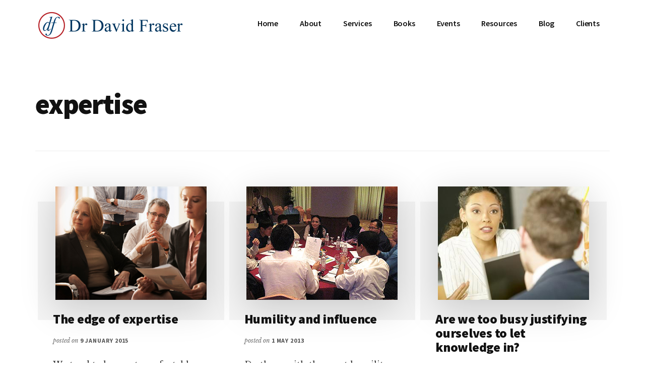

--- FILE ---
content_type: text/html; charset=UTF-8
request_url: https://drdavidfraser.com/tag/expertise/
body_size: 11857
content:
<!DOCTYPE html>
<html lang="en-GB">
<head >
<meta charset="UTF-8" />
		<meta name="robots" content="noindex" />
		<meta name="viewport" content="width=device-width, initial-scale=1" />
<title>expertise</title>
<meta name='robots' content='max-image-preview:large' />
<link rel='dns-prefetch' href='//stats.wp.com' />
<link rel='dns-prefetch' href='//fonts.googleapis.com' />
<link rel="alternate" type="application/rss+xml" title="Dr David Fraser &raquo; Feed" href="https://drdavidfraser.com/feed/" />
<link rel="alternate" type="application/rss+xml" title="Dr David Fraser &raquo; Comments Feed" href="https://drdavidfraser.com/comments/feed/" />
<link rel="alternate" type="application/rss+xml" title="Dr David Fraser &raquo; expertise Tag Feed" href="https://drdavidfraser.com/tag/expertise/feed/" />
<link rel="canonical" href="https://drdavidfraser.com/tag/expertise/" />
<style id='wp-img-auto-sizes-contain-inline-css'>
img:is([sizes=auto i],[sizes^="auto," i]){contain-intrinsic-size:3000px 1500px}
/*# sourceURL=wp-img-auto-sizes-contain-inline-css */
</style>
<link rel='stylesheet' id='genesis-blocks-style-css-css' href='https://drdavidfraser.com/wp-content/plugins/genesis-blocks/dist/style-blocks.build.css?ver=1744200247' media='all' />
<link rel='stylesheet' id='authority-pro-css' href='https://drdavidfraser.com/wp-content/themes/authority-pro/style.css?ver=1.5.0' media='all' />
<style id='authority-pro-inline-css'>

		.single .content .entry-content > p:first-of-type {
			color: #111111;
			font-size: 20px;
			font-style: italic;
			line-height: 1.7;
			margin: 0 0 35px;
		}
		
		a,
		h4,
		h5,
		button,
		input[type="button"],
		input[type="reset"],
		input[type="submit"],		
		.authority-subtitle,
		.button,
		.genesis-nav-menu .highlight a,
		.more-link,
		.entry-title a:focus,
		.entry-title a:hover,
		.genesis-nav-menu a:focus,
		.genesis-nav-menu a:hover,
		.genesis-nav-menu .current-menu-item > a,
		.genesis-nav-menu .sub-menu .current-menu-item > a:focus,
		.genesis-nav-menu .sub-menu .current-menu-item > a:hover,
		.genesis-responsive-menu .genesis-nav-menu a:focus,
		.genesis-responsive-menu .genesis-nav-menu a:hover,
		.menu-toggle:focus,
		.menu-toggle:hover,
		.site-container div.wpforms-container-full .wpforms-form input[type="submit"],
		.site-container div.wpforms-container-full .wpforms-form button[type="submit"],
		.sub-menu-toggle:focus,
		.sub-menu-toggle:hover {
			color: #003f6f;
		}

		button,
		input[type="button"],
		input[type="reset"],
		input[type="submit"],
		.button,
		.genesis-nav-menu .highlight a,
		.more-link,
		.site-container div.wpforms-container-full .wpforms-form input[type="submit"],
		.site-container div.wpforms-container-full .wpforms-form button[type="submit"] {
			border-color: #003f6f;
		}

		.enews-widget::after,
		.sidebar .enews-widget:nth-child(2n+1)::after {
			background: #003f6f;
		}

		button.primary,
		input[type="button"].primary,
		input[type="reset"].primary,
		input[type="submit"].primary,
		.authority-top-banner,
		.button.primary,
		.more-link,
		.sidebar .enews-widget input[type="submit"],
		.enews-widget input[type="submit"] {
			background-color: #003f6f;
			color: #ffffff;
		}

		.authority-top-banner a,
		.authority-top-banner a:focus,
		.authority-top-banner a:hover,
		#authority-top-banner-close,
		#authority-top-banner-close:focus,
		#authority-top-banner-close:hover {
			color: #ffffff;
		}

		.archive-pagination .pagination-next > a,
		.archive-pagination .pagination-previous > a,
		.menu-toggle,
		.sub-menu-toggle {
			border-color: #003f6f;
			color: #003f6f;
		}

		a.button:focus,
		a.button:hover,
		button:focus,
		button:hover,
		input[type="button"]:focus,
		input[type="button"]:hover,
		input[type="reset"]:focus,
		input[type="reset"]:hover,
		input[type="submit"]:focus,
		input[type="submit"]:hover,
		.archive-pagination li a:focus,
		.archive-pagination li a:hover,
		.archive-pagination .active a,
		.archive-pagination .pagination-next > a:focus,
		.archive-pagination .pagination-next > a:hover,
		.archive-pagination .pagination-previous > a:focus,
		.archive-pagination .pagination-previous > a:hover,
		.button:focus,
		.button:hover,
		.enews-widget input[type="submit"]:focus,
		.enews-widget input[type="submit"]:hover,
		.genesis-nav-menu .highlight a:focus,
		.genesis-nav-menu .highlight a:hover,
		.menu-toggle:focus,
		.menu-toggle:hover,
		.more-link:focus,
		.more-link:hover,
		.sidebar .enews-widget input[type="submit"]:focus,
		.sidebar .enews-widget input[type="submit"]:hover,
		.site-container div.wpforms-container-full .wpforms-form input[type="submit"]:focus,
		.site-container div.wpforms-container-full .wpforms-form input[type="submit"]:hover,
		.site-container div.wpforms-container-full .wpforms-form button[type="submit"]:focus,
		.site-container div.wpforms-container-full .wpforms-form button[type="submit"]:hover,
		.sub-menu-toggle:focus,
		.sub-menu-toggle:hover {
			background-color: #145383;
			border-color: #145383;
			color: #ffffff;
		}
		
/*# sourceURL=authority-pro-inline-css */
</style>
<style id='wp-emoji-styles-inline-css'>

	img.wp-smiley, img.emoji {
		display: inline !important;
		border: none !important;
		box-shadow: none !important;
		height: 1em !important;
		width: 1em !important;
		margin: 0 0.07em !important;
		vertical-align: -0.1em !important;
		background: none !important;
		padding: 0 !important;
	}
/*# sourceURL=wp-emoji-styles-inline-css */
</style>
<style id='wp-block-library-inline-css'>
:root{--wp-block-synced-color:#7a00df;--wp-block-synced-color--rgb:122,0,223;--wp-bound-block-color:var(--wp-block-synced-color);--wp-editor-canvas-background:#ddd;--wp-admin-theme-color:#007cba;--wp-admin-theme-color--rgb:0,124,186;--wp-admin-theme-color-darker-10:#006ba1;--wp-admin-theme-color-darker-10--rgb:0,107,160.5;--wp-admin-theme-color-darker-20:#005a87;--wp-admin-theme-color-darker-20--rgb:0,90,135;--wp-admin-border-width-focus:2px}@media (min-resolution:192dpi){:root{--wp-admin-border-width-focus:1.5px}}.wp-element-button{cursor:pointer}:root .has-very-light-gray-background-color{background-color:#eee}:root .has-very-dark-gray-background-color{background-color:#313131}:root .has-very-light-gray-color{color:#eee}:root .has-very-dark-gray-color{color:#313131}:root .has-vivid-green-cyan-to-vivid-cyan-blue-gradient-background{background:linear-gradient(135deg,#00d084,#0693e3)}:root .has-purple-crush-gradient-background{background:linear-gradient(135deg,#34e2e4,#4721fb 50%,#ab1dfe)}:root .has-hazy-dawn-gradient-background{background:linear-gradient(135deg,#faaca8,#dad0ec)}:root .has-subdued-olive-gradient-background{background:linear-gradient(135deg,#fafae1,#67a671)}:root .has-atomic-cream-gradient-background{background:linear-gradient(135deg,#fdd79a,#004a59)}:root .has-nightshade-gradient-background{background:linear-gradient(135deg,#330968,#31cdcf)}:root .has-midnight-gradient-background{background:linear-gradient(135deg,#020381,#2874fc)}:root{--wp--preset--font-size--normal:16px;--wp--preset--font-size--huge:42px}.has-regular-font-size{font-size:1em}.has-larger-font-size{font-size:2.625em}.has-normal-font-size{font-size:var(--wp--preset--font-size--normal)}.has-huge-font-size{font-size:var(--wp--preset--font-size--huge)}.has-text-align-center{text-align:center}.has-text-align-left{text-align:left}.has-text-align-right{text-align:right}.has-fit-text{white-space:nowrap!important}#end-resizable-editor-section{display:none}.aligncenter{clear:both}.items-justified-left{justify-content:flex-start}.items-justified-center{justify-content:center}.items-justified-right{justify-content:flex-end}.items-justified-space-between{justify-content:space-between}.screen-reader-text{border:0;clip-path:inset(50%);height:1px;margin:-1px;overflow:hidden;padding:0;position:absolute;width:1px;word-wrap:normal!important}.screen-reader-text:focus{background-color:#ddd;clip-path:none;color:#444;display:block;font-size:1em;height:auto;left:5px;line-height:normal;padding:15px 23px 14px;text-decoration:none;top:5px;width:auto;z-index:100000}html :where(.has-border-color){border-style:solid}html :where([style*=border-top-color]){border-top-style:solid}html :where([style*=border-right-color]){border-right-style:solid}html :where([style*=border-bottom-color]){border-bottom-style:solid}html :where([style*=border-left-color]){border-left-style:solid}html :where([style*=border-width]){border-style:solid}html :where([style*=border-top-width]){border-top-style:solid}html :where([style*=border-right-width]){border-right-style:solid}html :where([style*=border-bottom-width]){border-bottom-style:solid}html :where([style*=border-left-width]){border-left-style:solid}html :where(img[class*=wp-image-]){height:auto;max-width:100%}:where(figure){margin:0 0 1em}html :where(.is-position-sticky){--wp-admin--admin-bar--position-offset:var(--wp-admin--admin-bar--height,0px)}@media screen and (max-width:600px){html :where(.is-position-sticky){--wp-admin--admin-bar--position-offset:0px}}

/*# sourceURL=wp-block-library-inline-css */
</style><style id='global-styles-inline-css'>
:root{--wp--preset--aspect-ratio--square: 1;--wp--preset--aspect-ratio--4-3: 4/3;--wp--preset--aspect-ratio--3-4: 3/4;--wp--preset--aspect-ratio--3-2: 3/2;--wp--preset--aspect-ratio--2-3: 2/3;--wp--preset--aspect-ratio--16-9: 16/9;--wp--preset--aspect-ratio--9-16: 9/16;--wp--preset--color--black: #000000;--wp--preset--color--cyan-bluish-gray: #abb8c3;--wp--preset--color--white: #ffffff;--wp--preset--color--pale-pink: #f78da7;--wp--preset--color--vivid-red: #cf2e2e;--wp--preset--color--luminous-vivid-orange: #ff6900;--wp--preset--color--luminous-vivid-amber: #fcb900;--wp--preset--color--light-green-cyan: #7bdcb5;--wp--preset--color--vivid-green-cyan: #00d084;--wp--preset--color--pale-cyan-blue: #8ed1fc;--wp--preset--color--vivid-cyan-blue: #0693e3;--wp--preset--color--vivid-purple: #9b51e0;--wp--preset--color--theme-primary: #003f6f;--wp--preset--gradient--vivid-cyan-blue-to-vivid-purple: linear-gradient(135deg,rgb(6,147,227) 0%,rgb(155,81,224) 100%);--wp--preset--gradient--light-green-cyan-to-vivid-green-cyan: linear-gradient(135deg,rgb(122,220,180) 0%,rgb(0,208,130) 100%);--wp--preset--gradient--luminous-vivid-amber-to-luminous-vivid-orange: linear-gradient(135deg,rgb(252,185,0) 0%,rgb(255,105,0) 100%);--wp--preset--gradient--luminous-vivid-orange-to-vivid-red: linear-gradient(135deg,rgb(255,105,0) 0%,rgb(207,46,46) 100%);--wp--preset--gradient--very-light-gray-to-cyan-bluish-gray: linear-gradient(135deg,rgb(238,238,238) 0%,rgb(169,184,195) 100%);--wp--preset--gradient--cool-to-warm-spectrum: linear-gradient(135deg,rgb(74,234,220) 0%,rgb(151,120,209) 20%,rgb(207,42,186) 40%,rgb(238,44,130) 60%,rgb(251,105,98) 80%,rgb(254,248,76) 100%);--wp--preset--gradient--blush-light-purple: linear-gradient(135deg,rgb(255,206,236) 0%,rgb(152,150,240) 100%);--wp--preset--gradient--blush-bordeaux: linear-gradient(135deg,rgb(254,205,165) 0%,rgb(254,45,45) 50%,rgb(107,0,62) 100%);--wp--preset--gradient--luminous-dusk: linear-gradient(135deg,rgb(255,203,112) 0%,rgb(199,81,192) 50%,rgb(65,88,208) 100%);--wp--preset--gradient--pale-ocean: linear-gradient(135deg,rgb(255,245,203) 0%,rgb(182,227,212) 50%,rgb(51,167,181) 100%);--wp--preset--gradient--electric-grass: linear-gradient(135deg,rgb(202,248,128) 0%,rgb(113,206,126) 100%);--wp--preset--gradient--midnight: linear-gradient(135deg,rgb(2,3,129) 0%,rgb(40,116,252) 100%);--wp--preset--font-size--small: 12px;--wp--preset--font-size--medium: 20px;--wp--preset--font-size--large: 20px;--wp--preset--font-size--x-large: 42px;--wp--preset--font-size--normal: 16px;--wp--preset--font-size--larger: 24px;--wp--preset--spacing--20: 0.44rem;--wp--preset--spacing--30: 0.67rem;--wp--preset--spacing--40: 1rem;--wp--preset--spacing--50: 1.5rem;--wp--preset--spacing--60: 2.25rem;--wp--preset--spacing--70: 3.38rem;--wp--preset--spacing--80: 5.06rem;--wp--preset--shadow--natural: 6px 6px 9px rgba(0, 0, 0, 0.2);--wp--preset--shadow--deep: 12px 12px 50px rgba(0, 0, 0, 0.4);--wp--preset--shadow--sharp: 6px 6px 0px rgba(0, 0, 0, 0.2);--wp--preset--shadow--outlined: 6px 6px 0px -3px rgb(255, 255, 255), 6px 6px rgb(0, 0, 0);--wp--preset--shadow--crisp: 6px 6px 0px rgb(0, 0, 0);}:where(.is-layout-flex){gap: 0.5em;}:where(.is-layout-grid){gap: 0.5em;}body .is-layout-flex{display: flex;}.is-layout-flex{flex-wrap: wrap;align-items: center;}.is-layout-flex > :is(*, div){margin: 0;}body .is-layout-grid{display: grid;}.is-layout-grid > :is(*, div){margin: 0;}:where(.wp-block-columns.is-layout-flex){gap: 2em;}:where(.wp-block-columns.is-layout-grid){gap: 2em;}:where(.wp-block-post-template.is-layout-flex){gap: 1.25em;}:where(.wp-block-post-template.is-layout-grid){gap: 1.25em;}.has-black-color{color: var(--wp--preset--color--black) !important;}.has-cyan-bluish-gray-color{color: var(--wp--preset--color--cyan-bluish-gray) !important;}.has-white-color{color: var(--wp--preset--color--white) !important;}.has-pale-pink-color{color: var(--wp--preset--color--pale-pink) !important;}.has-vivid-red-color{color: var(--wp--preset--color--vivid-red) !important;}.has-luminous-vivid-orange-color{color: var(--wp--preset--color--luminous-vivid-orange) !important;}.has-luminous-vivid-amber-color{color: var(--wp--preset--color--luminous-vivid-amber) !important;}.has-light-green-cyan-color{color: var(--wp--preset--color--light-green-cyan) !important;}.has-vivid-green-cyan-color{color: var(--wp--preset--color--vivid-green-cyan) !important;}.has-pale-cyan-blue-color{color: var(--wp--preset--color--pale-cyan-blue) !important;}.has-vivid-cyan-blue-color{color: var(--wp--preset--color--vivid-cyan-blue) !important;}.has-vivid-purple-color{color: var(--wp--preset--color--vivid-purple) !important;}.has-black-background-color{background-color: var(--wp--preset--color--black) !important;}.has-cyan-bluish-gray-background-color{background-color: var(--wp--preset--color--cyan-bluish-gray) !important;}.has-white-background-color{background-color: var(--wp--preset--color--white) !important;}.has-pale-pink-background-color{background-color: var(--wp--preset--color--pale-pink) !important;}.has-vivid-red-background-color{background-color: var(--wp--preset--color--vivid-red) !important;}.has-luminous-vivid-orange-background-color{background-color: var(--wp--preset--color--luminous-vivid-orange) !important;}.has-luminous-vivid-amber-background-color{background-color: var(--wp--preset--color--luminous-vivid-amber) !important;}.has-light-green-cyan-background-color{background-color: var(--wp--preset--color--light-green-cyan) !important;}.has-vivid-green-cyan-background-color{background-color: var(--wp--preset--color--vivid-green-cyan) !important;}.has-pale-cyan-blue-background-color{background-color: var(--wp--preset--color--pale-cyan-blue) !important;}.has-vivid-cyan-blue-background-color{background-color: var(--wp--preset--color--vivid-cyan-blue) !important;}.has-vivid-purple-background-color{background-color: var(--wp--preset--color--vivid-purple) !important;}.has-black-border-color{border-color: var(--wp--preset--color--black) !important;}.has-cyan-bluish-gray-border-color{border-color: var(--wp--preset--color--cyan-bluish-gray) !important;}.has-white-border-color{border-color: var(--wp--preset--color--white) !important;}.has-pale-pink-border-color{border-color: var(--wp--preset--color--pale-pink) !important;}.has-vivid-red-border-color{border-color: var(--wp--preset--color--vivid-red) !important;}.has-luminous-vivid-orange-border-color{border-color: var(--wp--preset--color--luminous-vivid-orange) !important;}.has-luminous-vivid-amber-border-color{border-color: var(--wp--preset--color--luminous-vivid-amber) !important;}.has-light-green-cyan-border-color{border-color: var(--wp--preset--color--light-green-cyan) !important;}.has-vivid-green-cyan-border-color{border-color: var(--wp--preset--color--vivid-green-cyan) !important;}.has-pale-cyan-blue-border-color{border-color: var(--wp--preset--color--pale-cyan-blue) !important;}.has-vivid-cyan-blue-border-color{border-color: var(--wp--preset--color--vivid-cyan-blue) !important;}.has-vivid-purple-border-color{border-color: var(--wp--preset--color--vivid-purple) !important;}.has-vivid-cyan-blue-to-vivid-purple-gradient-background{background: var(--wp--preset--gradient--vivid-cyan-blue-to-vivid-purple) !important;}.has-light-green-cyan-to-vivid-green-cyan-gradient-background{background: var(--wp--preset--gradient--light-green-cyan-to-vivid-green-cyan) !important;}.has-luminous-vivid-amber-to-luminous-vivid-orange-gradient-background{background: var(--wp--preset--gradient--luminous-vivid-amber-to-luminous-vivid-orange) !important;}.has-luminous-vivid-orange-to-vivid-red-gradient-background{background: var(--wp--preset--gradient--luminous-vivid-orange-to-vivid-red) !important;}.has-very-light-gray-to-cyan-bluish-gray-gradient-background{background: var(--wp--preset--gradient--very-light-gray-to-cyan-bluish-gray) !important;}.has-cool-to-warm-spectrum-gradient-background{background: var(--wp--preset--gradient--cool-to-warm-spectrum) !important;}.has-blush-light-purple-gradient-background{background: var(--wp--preset--gradient--blush-light-purple) !important;}.has-blush-bordeaux-gradient-background{background: var(--wp--preset--gradient--blush-bordeaux) !important;}.has-luminous-dusk-gradient-background{background: var(--wp--preset--gradient--luminous-dusk) !important;}.has-pale-ocean-gradient-background{background: var(--wp--preset--gradient--pale-ocean) !important;}.has-electric-grass-gradient-background{background: var(--wp--preset--gradient--electric-grass) !important;}.has-midnight-gradient-background{background: var(--wp--preset--gradient--midnight) !important;}.has-small-font-size{font-size: var(--wp--preset--font-size--small) !important;}.has-medium-font-size{font-size: var(--wp--preset--font-size--medium) !important;}.has-large-font-size{font-size: var(--wp--preset--font-size--large) !important;}.has-x-large-font-size{font-size: var(--wp--preset--font-size--x-large) !important;}
/*# sourceURL=global-styles-inline-css */
</style>

<style id='classic-theme-styles-inline-css'>
/*! This file is auto-generated */
.wp-block-button__link{color:#fff;background-color:#32373c;border-radius:9999px;box-shadow:none;text-decoration:none;padding:calc(.667em + 2px) calc(1.333em + 2px);font-size:1.125em}.wp-block-file__button{background:#32373c;color:#fff;text-decoration:none}
/*# sourceURL=/wp-includes/css/classic-themes.min.css */
</style>
<link rel='stylesheet' id='social-widget-css' href='https://drdavidfraser.com/wp-content/plugins/social-media-widget/social_widget.css?ver=6.9' media='all' />
<link rel='stylesheet' id='authority-fonts-css' href='//fonts.googleapis.com/css?family=Source+Sans+Pro%3A600%2C700%2C900%7CLibre+Baskerville%3A400%2C400italic%2C700&#038;ver=1.5.0' media='all' />
<link rel='stylesheet' id='dashicons-css' href='https://drdavidfraser.com/wp-includes/css/dashicons.min.css?ver=6.9' media='all' />
<link rel='stylesheet' id='authority-pro-gutenberg-css' href='https://drdavidfraser.com/wp-content/themes/authority-pro/lib/gutenberg/front-end.css?ver=1.5.0' media='all' />
<style id='authority-pro-gutenberg-inline-css'>
.gb-block-post-grid a.gb-block-post-grid-more-link,
.gb-block-post-grid .gb-post-grid-items .gb-block-post-grid-title a:focus,
.gb-block-post-grid .gb-post-grid-items .gb-block-post-grid-title a:hover,
.wp-block-image.vertical-caption figcaption a:focus,
.wp-block-image.vertical-caption figcaption a:hover {
	color: #003f6f;
}

.site-container .gb-button,
.site-container .gb-newsletter-submit,
.site-container .gb-newsletter-submit:hover,
.site-container .wp-block-button .wp-block-button__link,
.wp-block-media-text .wp-block-media-text__media::after,
.wp-block-image.stylized-background::after {
	background-color: #003f6f;
}

.site-container .gb-button,
.wp-block-button .wp-block-button__link:not(.has-background),
.wp-block-button .wp-block-button__link:not(.has-background):focus,
.wp-block-button .wp-block-button__link:not(.has-background):hover {
	color: #ffffff;
}

.site-container .wp-block-button.is-style-outline .wp-block-button__link {
	color: #003f6f;
}

.site-container .wp-block-button.is-style-outline .wp-block-button__link:focus,
.site-container .wp-block-button.is-style-outline .wp-block-button__link:hover {
	color: #236292;
}

.site-container .wp-block-pullquote.is-style-solid-color {
	background-color: #003f6f;
}		.site-container .has-small-font-size {
			font-size: 12px;
		}		.site-container .has-normal-font-size {
			font-size: 16px;
		}		.site-container .has-large-font-size {
			font-size: 20px;
		}		.site-container .has-larger-font-size {
			font-size: 24px;
		}		.site-container .has-theme-primary-color,
		.site-container .wp-block-button .wp-block-button__link.has-theme-primary-color,
		.site-container .wp-block-button.is-style-outline .wp-block-button__link.has-theme-primary-color {
			color: #003f6f;
		}

		.site-container .has-theme-primary-background-color,
		.site-container .wp-block-button .wp-block-button__link.has-theme-primary-background-color,
		.site-container .wp-block-pullquote.is-style-solid-color.has-theme-primary-background-color {
			background-color: #003f6f;
		}
/*# sourceURL=authority-pro-gutenberg-inline-css */
</style>
<script src="https://drdavidfraser.com/wp-includes/js/jquery/jquery.min.js?ver=3.7.1" id="jquery-core-js"></script>
<script src="https://drdavidfraser.com/wp-includes/js/jquery/jquery-migrate.min.js?ver=3.4.1" id="jquery-migrate-js"></script>
<link rel="https://api.w.org/" href="https://drdavidfraser.com/wp-json/" /><link rel="alternate" title="JSON" type="application/json" href="https://drdavidfraser.com/wp-json/wp/v2/tags/487" /><link rel="EditURI" type="application/rsd+xml" title="RSD" href="https://drdavidfraser.com/xmlrpc.php?rsd" />
<meta name="google-site-verification" content="9kYKlKqzB0BkxKA29dCV7IquJC72K9gHeCB8uO_di_o" />
<meta name="google-site-verification" content="dUWe4YadNKIBE1IIO4jJ2cwnFQecSMp5dTa22PnrxBI" />	<style>img#wpstats{display:none}</style>
		<link rel="pingback" href="https://drdavidfraser.com/xmlrpc.php" />

<!-- Jetpack Open Graph Tags -->
<meta property="og:type" content="website" />
<meta property="og:title" content="expertise" />
<meta property="og:url" content="https://drdavidfraser.com/tag/expertise/" />
<meta property="og:site_name" content="Dr David Fraser" />
<meta property="og:image" content="https://drdavidfraser.com/wp-content/uploads/2020/11/cropped-david_fraser_logo_white-512-x-512.png" />
<meta property="og:image:width" content="512" />
<meta property="og:image:height" content="512" />
<meta property="og:image:alt" content="" />
<meta property="og:locale" content="en_GB" />

<!-- End Jetpack Open Graph Tags -->
<link rel="icon" href="https://drdavidfraser.com/wp-content/uploads/2020/11/cropped-david_fraser_logo_white-512-x-512-150x150.png" sizes="32x32" />
<link rel="icon" href="https://drdavidfraser.com/wp-content/uploads/2020/11/cropped-david_fraser_logo_white-512-x-512-300x300.png" sizes="192x192" />
<link rel="apple-touch-icon" href="https://drdavidfraser.com/wp-content/uploads/2020/11/cropped-david_fraser_logo_white-512-x-512-300x300.png" />
<meta name="msapplication-TileImage" content="https://drdavidfraser.com/wp-content/uploads/2020/11/cropped-david_fraser_logo_white-512-x-512-300x300.png" />
</head>
<body data-rsssl=1 class="archive tag tag-expertise tag-487 wp-custom-logo wp-embed-responsive wp-theme-genesis wp-child-theme-authority-pro header-full-width authority-grid genesis-breadcrumbs-hidden has-featured-images" itemscope itemtype="https://schema.org/WebPage"><ul class="genesis-skip-link"><li><a href="#genesis-content" class="screen-reader-shortcut"> Skip to main content</a></li></ul><div class="site-container"><h2 id="additional-menu-label" class="screen-reader-text">Additional menu</h2><header class="site-header" itemscope itemtype="https://schema.org/WPHeader"><div class="wrap"><div class="title-area"><a href="https://drdavidfraser.com/" class="custom-logo-link" rel="home"><img width="600" height="120" src="https://drdavidfraser.com/wp-content/uploads/2020/11/david_fraser_logo_white-extended-with-Dr-David-Fraser-for-website-600-x-120.png" class="custom-logo" alt="Dr David Fraser logo" decoding="async" fetchpriority="high" srcset="https://drdavidfraser.com/wp-content/uploads/2020/11/david_fraser_logo_white-extended-with-Dr-David-Fraser-for-website-600-x-120.png 600w, https://drdavidfraser.com/wp-content/uploads/2020/11/david_fraser_logo_white-extended-with-Dr-David-Fraser-for-website-600-x-120-300x60.png 300w" sizes="(max-width: 600px) 100vw, 600px" /></a><p class="site-title" itemprop="headline">Dr David Fraser</p></div><nav class="nav-primary" aria-label="Main" itemscope itemtype="https://schema.org/SiteNavigationElement" id="genesis-nav-primary"><div class="wrap"><ul id="menu-header-menu" class="menu genesis-nav-menu menu-primary js-superfish"><li id="menu-item-5683" class="menu-item menu-item-type-post_type menu-item-object-page menu-item-home menu-item-5683"><a href="https://drdavidfraser.com/" itemprop="url"><span itemprop="name">Home</span></a></li>
<li id="menu-item-6" class="menu-item menu-item-type-custom menu-item-object-custom menu-item-has-children menu-item-6"><a href="#" itemprop="url"><span itemprop="name">About</span></a>
<ul class="sub-menu">
	<li id="menu-item-5663" class="menu-item menu-item-type-post_type menu-item-object-page menu-item-5663"><a href="https://drdavidfraser.com/about/expertise-and-approach/" itemprop="url"><span itemprop="name">Expertise and approach</span></a></li>
	<li id="menu-item-5664" class="menu-item menu-item-type-post_type menu-item-object-page menu-item-5664"><a href="https://drdavidfraser.com/about/why/" itemprop="url"><span itemprop="name">Why</span></a></li>
	<li id="menu-item-5662" class="menu-item menu-item-type-post_type menu-item-object-page menu-item-5662"><a href="https://drdavidfraser.com/about/contact-details/" itemprop="url"><span itemprop="name">Contact Details</span></a></li>
	<li id="menu-item-5660" class="menu-item menu-item-type-post_type menu-item-object-page menu-item-5660"><a href="https://drdavidfraser.com/about/biography/" itemprop="url"><span itemprop="name">Biography</span></a></li>
	<li id="menu-item-5452" class="menu-item menu-item-type-custom menu-item-object-custom menu-item-5452"><a href="https://drdavidfraser.com/wp-content/uploads/2018/03/Biography.pdf" itemprop="url"><span itemprop="name">Downloadable PDF version of biography</span></a></li>
	<li id="menu-item-5453" class="menu-item menu-item-type-custom menu-item-object-custom menu-item-5453"><a href="https://drdavidfraser.com/wp-content/uploads/2018/03/Short-form-biography-for-introductions.pdf" itemprop="url"><span itemprop="name">Downloadable short-form biography for events</span></a></li>
	<li id="menu-item-5673" class="menu-item menu-item-type-post_type menu-item-object-page menu-item-5673"><a href="https://drdavidfraser.com/privacy-matters/" itemprop="url"><span itemprop="name">Privacy matters</span></a></li>
	<li id="menu-item-5661" class="menu-item menu-item-type-post_type menu-item-object-page menu-item-5661"><a href="https://drdavidfraser.com/about/company-details/" itemprop="url"><span itemprop="name">Company Details</span></a></li>
</ul>
</li>
<li id="menu-item-5792" class="menu-item menu-item-type-custom menu-item-object-custom menu-item-has-children menu-item-5792"><a href="#" itemprop="url"><span itemprop="name">Services</span></a>
<ul class="sub-menu">
	<li id="menu-item-5668" class="menu-item menu-item-type-post_type menu-item-object-page menu-item-5668"><a href="https://drdavidfraser.com/services/developing-leadership-and-enterprise-in-business-and-industry/" itemprop="url"><span itemprop="name">Developing leadership and enterprise in business and industry</span></a></li>
	<li id="menu-item-5667" class="menu-item menu-item-type-post_type menu-item-object-page menu-item-5667"><a href="https://drdavidfraser.com/services/developing-leadership-and-enterprise-in-academic-institutions/" itemprop="url"><span itemprop="name">Developing leadership and enterprise in academic institutions</span></a></li>
	<li id="menu-item-5666" class="menu-item menu-item-type-post_type menu-item-object-page menu-item-5666"><a href="https://drdavidfraser.com/services/breakthrough-insights-for-your-business-and-your-life-and-career/" itemprop="url"><span itemprop="name">Breakthrough insights</span></a></li>
	<li id="menu-item-5671" class="menu-item menu-item-type-post_type menu-item-object-page menu-item-5671"><a href="https://drdavidfraser.com/services/strategy-growth-and-implementation-of-strategy/" itemprop="url"><span itemprop="name">Strategy and growth</span></a></li>
	<li id="menu-item-5669" class="menu-item menu-item-type-post_type menu-item-object-page menu-item-5669"><a href="https://drdavidfraser.com/services/project-programme-and-portfolio-management/" itemprop="url"><span itemprop="name">Project, programme, and portfolio management</span></a></li>
	<li id="menu-item-5670" class="menu-item menu-item-type-post_type menu-item-object-page menu-item-5670"><a href="https://drdavidfraser.com/services/speaking/" itemprop="url"><span itemprop="name">Speaking</span></a></li>
	<li id="menu-item-5672" class="menu-item menu-item-type-post_type menu-item-object-page menu-item-5672"><a href="https://drdavidfraser.com/transformational-learning-for-you-personally/" itemprop="url"><span itemprop="name">Transformational learning for you personally</span></a></li>
</ul>
</li>
<li id="menu-item-5450" class="menu-item menu-item-type-custom menu-item-object-custom menu-item-has-children menu-item-5450"><a href="#" itemprop="url"><span itemprop="name">Books</span></a>
<ul class="sub-menu">
	<li id="menu-item-5677" class="menu-item menu-item-type-post_type menu-item-object-page menu-item-5677"><a href="https://drdavidfraser.com/services/the-mastery-of-leadership-presence-and-practice-in-transformational-change/" itemprop="url"><span itemprop="name">The Mastery of Leadership</span></a></li>
	<li id="menu-item-5674" class="menu-item menu-item-type-post_type menu-item-object-page menu-item-5674"><a href="https://drdavidfraser.com/relationship-mastery-a-business-professionals-guide/" itemprop="url"><span itemprop="name">Relationship Mastery</span></a></li>
</ul>
</li>
<li id="menu-item-5675" class="menu-item menu-item-type-post_type menu-item-object-page menu-item-has-children menu-item-5675"><a href="https://drdavidfraser.com/events/" itemprop="url"><span itemprop="name">Events</span></a>
<ul class="sub-menu">
	<li id="menu-item-5676" class="menu-item menu-item-type-post_type menu-item-object-page menu-item-5676"><a href="https://drdavidfraser.com/events/be-invited/" itemprop="url"><span itemprop="name">Be invited…</span></a></li>
</ul>
</li>
<li id="menu-item-5451" class="menu-item menu-item-type-custom menu-item-object-custom menu-item-has-children menu-item-5451"><a href="#" itemprop="url"><span itemprop="name">Resources</span></a>
<ul class="sub-menu">
	<li id="menu-item-5685" class="menu-item menu-item-type-post_type menu-item-object-page menu-item-5685"><a href="https://drdavidfraser.com/personal-strategy-and-goals-checklist/" itemprop="url"><span itemprop="name">Personal Strategy and Goals CHECKLIST</span></a></li>
	<li id="menu-item-5684" class="menu-item menu-item-type-post_type menu-item-object-page menu-item-5684"><a href="https://drdavidfraser.com/the-10-vital-habits-of-effective-time-managers-checklist/" itemprop="url"><span itemprop="name">The 10 Vital Habits of Effective Time Managers CHECKLIST</span></a></li>
	<li id="menu-item-5682" class="menu-item menu-item-type-post_type menu-item-object-page menu-item-5682"><a href="https://drdavidfraser.com/flow-folder/" itemprop="url"><span itemprop="name">The Flow Folder</span></a></li>
</ul>
</li>
<li id="menu-item-5678" class="menu-item menu-item-type-post_type menu-item-object-page current_page_parent menu-item-5678"><a href="https://drdavidfraser.com/blog/" itemprop="url"><span itemprop="name">Blog</span></a></li>
<li id="menu-item-5793" class="menu-item menu-item-type-custom menu-item-object-custom menu-item-has-children menu-item-5793"><a href="#" itemprop="url"><span itemprop="name">Clients</span></a>
<ul class="sub-menu">
	<li id="menu-item-5681" class="menu-item menu-item-type-post_type menu-item-object-page menu-item-5681"><a href="https://drdavidfraser.com/clients/testimonials/" itemprop="url"><span itemprop="name">Testimonials</span></a></li>
	<li id="menu-item-5680" class="menu-item menu-item-type-post_type menu-item-object-page menu-item-5680"><a href="https://drdavidfraser.com/clients/client-list/" itemprop="url"><span itemprop="name">Client list</span></a></li>
</ul>
</li>
</ul></div></nav></div></header><div class="site-inner"><div class="archive-description taxonomy-archive-description taxonomy-description"><h1 class="archive-title">expertise</h1></div><div class="content-sidebar-wrap"><main class="content" id="genesis-content"><article class="post-4712 post type-post status-publish format-standard has-post-thumbnail category-change-2 category-leadership-2 tag-dr-david-fraser tag-expertise tag-go-to-the-edge tag-inklings tag-insights tag-life-begins-at-the-end-of-your-comfort-zone tag-people-want-our-help tag-uncomfortable entry" aria-label="The edge of expertise" itemscope itemtype="https://schema.org/CreativeWork"><div class="authority-featured-image authority-image-aligncenter"><a class="entry-image-link" href="https://drdavidfraser.com/2015/01/09/the-edge-of-expertise/" aria-hidden="true" tabindex="-1"><img width="300" height="225" src="https://drdavidfraser.com/wp-content/uploads/2014/07/Board-meeting-300-x-225.jpg" class="aligncenter post-image entry-image" alt="Business People in a Board meeting" itemprop="image" decoding="async" /></a></div><header class="entry-header"><h2 class="entry-title" itemprop="headline"><a class="entry-title-link" rel="bookmark" href="https://drdavidfraser.com/2015/01/09/the-edge-of-expertise/">The edge of expertise</a></h2>
<p class="entry-meta">posted on <time class="entry-time" itemprop="datePublished" datetime="2015-01-09T10:31:30+00:00">9 January 2015</time></p></header><div class="entry-content" itemprop="text"><p>We tend to be most comfortable working in the centre ground of our expertise—where we’re really pretty sure of our ground.

Actually...

That may not be what’s most useful to people, or to us. That &#x02026;</p><p class="more-link-wrap"><a href="https://drdavidfraser.com/2015/01/09/the-edge-of-expertise/">Continue Reading <span class="screen-reader-text">about The edge of expertise</span> &#x2192;</a></p></div><footer class="entry-footer"><p class="entry-meta"><span class="entry-categories">Filed Under: <a href="https://drdavidfraser.com/category/change-2/" rel="category tag">Change</a>, <a href="https://drdavidfraser.com/category/leadership-2/" rel="category tag">Leadership</a></span> <span class="entry-tags">Tagged With: <a href="https://drdavidfraser.com/tag/dr-david-fraser/" rel="tag">Dr David Fraser</a>, <a href="https://drdavidfraser.com/tag/expertise/" rel="tag">expertise</a>, <a href="https://drdavidfraser.com/tag/go-to-the-edge/" rel="tag">go to the edge</a>, <a href="https://drdavidfraser.com/tag/inklings/" rel="tag">inklings</a>, <a href="https://drdavidfraser.com/tag/insights/" rel="tag">insights</a>, <a href="https://drdavidfraser.com/tag/life-begins-at-the-end-of-your-comfort-zone/" rel="tag">life begins at the end of your comfort zone</a>, <a href="https://drdavidfraser.com/tag/people-want-our-help/" rel="tag">people want our help</a>, <a href="https://drdavidfraser.com/tag/uncomfortable/" rel="tag">uncomfortable</a></span></p></footer></article><article class="post-4005 post type-post status-publish format-standard has-post-thumbnail category-leadership-2 category-learning-2 category-personal-mastery-2 category-relationship-skills tag-dr-david-fraser tag-expertise tag-humility tag-influence tag-knowledge entry" aria-label="Humility and influence" itemscope itemtype="https://schema.org/CreativeWork"><div class="authority-featured-image authority-image-aligncenter"><a class="entry-image-link" href="https://drdavidfraser.com/2013/05/01/humility-and-influence/" aria-hidden="true" tabindex="-1"><img width="300" height="225" src="https://drdavidfraser.com/wp-content/uploads/2012/11/trade-discussion-300-x-225-Q12.jpg" class="aligncenter post-image entry-image" alt="Group in discussion" itemprop="image" decoding="async" loading="lazy" /></a></div><header class="entry-header"><h2 class="entry-title" itemprop="headline"><a class="entry-title-link" rel="bookmark" href="https://drdavidfraser.com/2013/05/01/humility-and-influence/">Humility and influence</a></h2>
<p class="entry-meta">posted on <time class="entry-time" itemprop="datePublished" datetime="2013-05-01T16:27:34+01:00">1 May 2013</time></p></header><div class="entry-content" itemprop="text"><p>Do those with the most humility have the most influence? Or is vocalising knowledge and expertise an essential part of gaining the attention required to make a difference?

Often it seems that those &#x02026;</p><p class="more-link-wrap"><a href="https://drdavidfraser.com/2013/05/01/humility-and-influence/">Continue Reading <span class="screen-reader-text">about Humility and influence</span> &#x2192;</a></p></div><footer class="entry-footer"><p class="entry-meta"><span class="entry-categories">Filed Under: <a href="https://drdavidfraser.com/category/leadership-2/" rel="category tag">Leadership</a>, <a href="https://drdavidfraser.com/category/learning-2/" rel="category tag">Learning</a>, <a href="https://drdavidfraser.com/category/personal-mastery-2/" rel="category tag">Personal Mastery</a>, <a href="https://drdavidfraser.com/category/relationship-skills/" rel="category tag">Relationship Skills</a></span> <span class="entry-tags">Tagged With: <a href="https://drdavidfraser.com/tag/dr-david-fraser/" rel="tag">Dr David Fraser</a>, <a href="https://drdavidfraser.com/tag/expertise/" rel="tag">expertise</a>, <a href="https://drdavidfraser.com/tag/humility/" rel="tag">humility</a>, <a href="https://drdavidfraser.com/tag/influence/" rel="tag">influence</a>, <a href="https://drdavidfraser.com/tag/knowledge/" rel="tag">knowledge</a></span></p></footer></article><article class="post-3695 post type-post status-publish format-standard has-post-thumbnail category-learning-2 category-personal-mastery-2 category-wisdom-2 tag-dr-david-fraser tag-expertise tag-justifying-ourselves tag-knowledge tag-letting-knowledge-in entry" aria-label="Are we too busy justifying ourselves to let knowledge in?" itemscope itemtype="https://schema.org/CreativeWork"><div class="authority-featured-image authority-image-aligncenter"><a class="entry-image-link" href="https://drdavidfraser.com/2013/03/27/are-we-too-busy-justifying-ourselves-to-let-knowledge-in/" aria-hidden="true" tabindex="-1"><img width="300" height="225" src="https://drdavidfraser.com/wp-content/uploads/2012/10/argument-300-x-225-Q12.jpg" class="aligncenter post-image entry-image" alt="Woman making an emphatic point" itemprop="image" decoding="async" loading="lazy" /></a></div><header class="entry-header"><h2 class="entry-title" itemprop="headline"><a class="entry-title-link" rel="bookmark" href="https://drdavidfraser.com/2013/03/27/are-we-too-busy-justifying-ourselves-to-let-knowledge-in/">Are we too busy justifying ourselves to let knowledge in?</a></h2>
<p class="entry-meta">posted on <time class="entry-time" itemprop="datePublished" datetime="2013-03-27T10:00:45+00:00">27 March 2013</time></p></header><div class="entry-content" itemprop="text"><p>It's a curious thing...

When we have someone with knowledge or authority in front of us, do we get them talking in order to learn as much as we can from their expertise? Or do we take more of the &#x02026;</p><p class="more-link-wrap"><a href="https://drdavidfraser.com/2013/03/27/are-we-too-busy-justifying-ourselves-to-let-knowledge-in/">Continue Reading <span class="screen-reader-text">about Are we too busy justifying ourselves to let knowledge in?</span> &#x2192;</a></p></div><footer class="entry-footer"><p class="entry-meta"><span class="entry-categories">Filed Under: <a href="https://drdavidfraser.com/category/learning-2/" rel="category tag">Learning</a>, <a href="https://drdavidfraser.com/category/personal-mastery-2/" rel="category tag">Personal Mastery</a>, <a href="https://drdavidfraser.com/category/wisdom-2/" rel="category tag">Wisdom</a></span> <span class="entry-tags">Tagged With: <a href="https://drdavidfraser.com/tag/dr-david-fraser/" rel="tag">Dr David Fraser</a>, <a href="https://drdavidfraser.com/tag/expertise/" rel="tag">expertise</a>, <a href="https://drdavidfraser.com/tag/justifying-ourselves/" rel="tag">justifying ourselves</a>, <a href="https://drdavidfraser.com/tag/knowledge/" rel="tag">knowledge</a>, <a href="https://drdavidfraser.com/tag/letting-knowledge-in/" rel="tag">letting knowledge in</a></span></p></footer></article></main></div></div><footer class="site-footer" itemscope itemtype="https://schema.org/WPFooter"><div class="wrap"><p>Copyright &#x000A9;&nbsp;2026 · <a href="https://my.studiopress.com/themes/authority/">Authority Pro</a> on <a href="https://www.studiopress.com/">Genesis Framework</a> · <a href="https://wordpress.org/">WordPress</a> · <a href="https://drdavidfraser.com/wp-login.php">Log in</a></p></div></footer></div><script type="speculationrules">
{"prefetch":[{"source":"document","where":{"and":[{"href_matches":"/*"},{"not":{"href_matches":["/wp-*.php","/wp-admin/*","/wp-content/uploads/*","/wp-content/*","/wp-content/plugins/*","/wp-content/themes/authority-pro/*","/wp-content/themes/genesis/*","/*\\?(.+)"]}},{"not":{"selector_matches":"a[rel~=\"nofollow\"]"}},{"not":{"selector_matches":".no-prefetch, .no-prefetch a"}}]},"eagerness":"conservative"}]}
</script>
	<script type="text/javascript">
		function genesisBlocksShare( url, title, w, h ){
			var left = ( window.innerWidth / 2 )-( w / 2 );
			var top  = ( window.innerHeight / 2 )-( h / 2 );
			return window.open(url, title, 'toolbar=no, location=no, directories=no, status=no, menubar=no, scrollbars=no, resizable=no, copyhistory=no, width=600, height=600, top='+top+', left='+left);
		}
	</script>
	<script src="https://drdavidfraser.com/wp-content/plugins/genesis-blocks/dist/assets/js/dismiss.js?ver=1744200247" id="genesis-blocks-dismiss-js-js"></script>
<script src="https://drdavidfraser.com/wp-includes/js/hoverIntent.min.js?ver=1.10.2" id="hoverIntent-js"></script>
<script src="https://drdavidfraser.com/wp-content/themes/genesis/lib/js/menu/superfish.min.js?ver=1.7.10" id="superfish-js"></script>
<script src="https://drdavidfraser.com/wp-content/themes/genesis/lib/js/menu/superfish.args.min.js?ver=3.6.0" id="superfish-args-js"></script>
<script src="https://drdavidfraser.com/wp-content/themes/genesis/lib/js/skip-links.min.js?ver=3.6.0" id="skip-links-js"></script>
<script id="authority-responsive-menu-js-extra">
var genesis_responsive_menu = {"mainMenu":"Menu","menuIconClass":"dashicons-before dashicons-menu","subMenu":"Submenu","subMenuIconClass":"dashicons-before dashicons-arrow-down-alt2","menuClasses":{"combine":[".nav-primary",".nav-social"],"others":[]}};
//# sourceURL=authority-responsive-menu-js-extra
</script>
<script src="https://drdavidfraser.com/wp-content/themes/authority-pro/js/responsive-menus.min.js?ver=1.5.0" id="authority-responsive-menu-js"></script>
<script id="jetpack-stats-js-before">
_stq = window._stq || [];
_stq.push([ "view", JSON.parse("{\"v\":\"ext\",\"blog\":\"209601989\",\"post\":\"0\",\"tz\":\"0\",\"srv\":\"drdavidfraser.com\",\"j\":\"1:14.5\"}") ]);
_stq.push([ "clickTrackerInit", "209601989", "0" ]);
//# sourceURL=jetpack-stats-js-before
</script>
<script src="https://stats.wp.com/e-202603.js" id="jetpack-stats-js" defer data-wp-strategy="defer"></script>
<script id="wp-emoji-settings" type="application/json">
{"baseUrl":"https://s.w.org/images/core/emoji/17.0.2/72x72/","ext":".png","svgUrl":"https://s.w.org/images/core/emoji/17.0.2/svg/","svgExt":".svg","source":{"concatemoji":"https://drdavidfraser.com/wp-includes/js/wp-emoji-release.min.js?ver=6.9"}}
</script>
<script type="module">
/*! This file is auto-generated */
const a=JSON.parse(document.getElementById("wp-emoji-settings").textContent),o=(window._wpemojiSettings=a,"wpEmojiSettingsSupports"),s=["flag","emoji"];function i(e){try{var t={supportTests:e,timestamp:(new Date).valueOf()};sessionStorage.setItem(o,JSON.stringify(t))}catch(e){}}function c(e,t,n){e.clearRect(0,0,e.canvas.width,e.canvas.height),e.fillText(t,0,0);t=new Uint32Array(e.getImageData(0,0,e.canvas.width,e.canvas.height).data);e.clearRect(0,0,e.canvas.width,e.canvas.height),e.fillText(n,0,0);const a=new Uint32Array(e.getImageData(0,0,e.canvas.width,e.canvas.height).data);return t.every((e,t)=>e===a[t])}function p(e,t){e.clearRect(0,0,e.canvas.width,e.canvas.height),e.fillText(t,0,0);var n=e.getImageData(16,16,1,1);for(let e=0;e<n.data.length;e++)if(0!==n.data[e])return!1;return!0}function u(e,t,n,a){switch(t){case"flag":return n(e,"\ud83c\udff3\ufe0f\u200d\u26a7\ufe0f","\ud83c\udff3\ufe0f\u200b\u26a7\ufe0f")?!1:!n(e,"\ud83c\udde8\ud83c\uddf6","\ud83c\udde8\u200b\ud83c\uddf6")&&!n(e,"\ud83c\udff4\udb40\udc67\udb40\udc62\udb40\udc65\udb40\udc6e\udb40\udc67\udb40\udc7f","\ud83c\udff4\u200b\udb40\udc67\u200b\udb40\udc62\u200b\udb40\udc65\u200b\udb40\udc6e\u200b\udb40\udc67\u200b\udb40\udc7f");case"emoji":return!a(e,"\ud83e\u1fac8")}return!1}function f(e,t,n,a){let r;const o=(r="undefined"!=typeof WorkerGlobalScope&&self instanceof WorkerGlobalScope?new OffscreenCanvas(300,150):document.createElement("canvas")).getContext("2d",{willReadFrequently:!0}),s=(o.textBaseline="top",o.font="600 32px Arial",{});return e.forEach(e=>{s[e]=t(o,e,n,a)}),s}function r(e){var t=document.createElement("script");t.src=e,t.defer=!0,document.head.appendChild(t)}a.supports={everything:!0,everythingExceptFlag:!0},new Promise(t=>{let n=function(){try{var e=JSON.parse(sessionStorage.getItem(o));if("object"==typeof e&&"number"==typeof e.timestamp&&(new Date).valueOf()<e.timestamp+604800&&"object"==typeof e.supportTests)return e.supportTests}catch(e){}return null}();if(!n){if("undefined"!=typeof Worker&&"undefined"!=typeof OffscreenCanvas&&"undefined"!=typeof URL&&URL.createObjectURL&&"undefined"!=typeof Blob)try{var e="postMessage("+f.toString()+"("+[JSON.stringify(s),u.toString(),c.toString(),p.toString()].join(",")+"));",a=new Blob([e],{type:"text/javascript"});const r=new Worker(URL.createObjectURL(a),{name:"wpTestEmojiSupports"});return void(r.onmessage=e=>{i(n=e.data),r.terminate(),t(n)})}catch(e){}i(n=f(s,u,c,p))}t(n)}).then(e=>{for(const n in e)a.supports[n]=e[n],a.supports.everything=a.supports.everything&&a.supports[n],"flag"!==n&&(a.supports.everythingExceptFlag=a.supports.everythingExceptFlag&&a.supports[n]);var t;a.supports.everythingExceptFlag=a.supports.everythingExceptFlag&&!a.supports.flag,a.supports.everything||((t=a.source||{}).concatemoji?r(t.concatemoji):t.wpemoji&&t.twemoji&&(r(t.twemoji),r(t.wpemoji)))});
//# sourceURL=https://drdavidfraser.com/wp-includes/js/wp-emoji-loader.min.js
</script>
</body></html>
